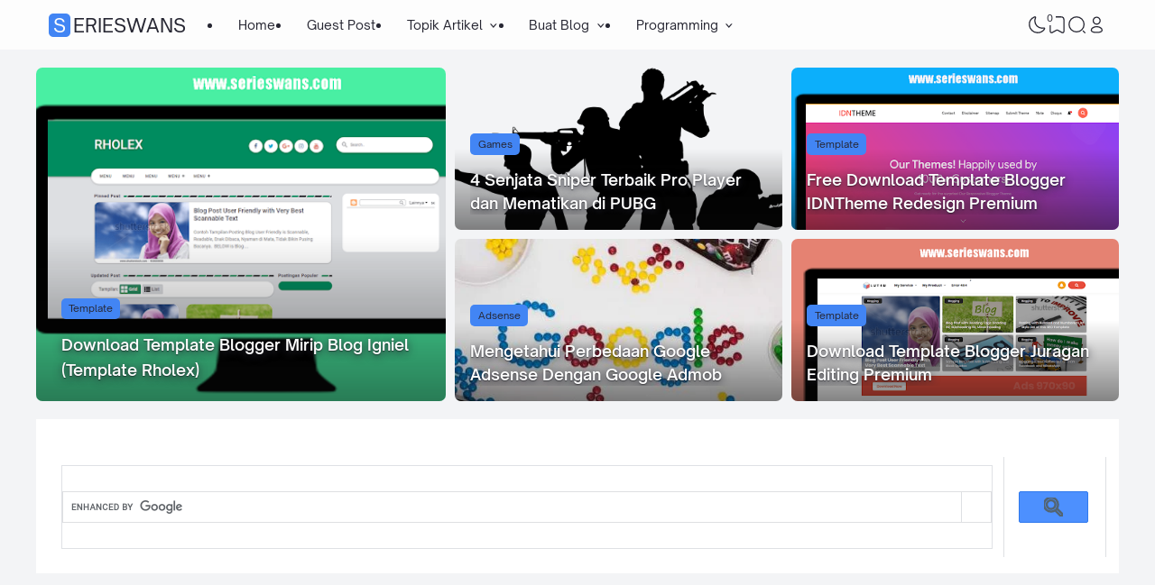

--- FILE ---
content_type: text/html; charset=utf-8
request_url: https://www.google.com/recaptcha/api2/aframe
body_size: 114
content:
<!DOCTYPE HTML><html><head><meta http-equiv="content-type" content="text/html; charset=UTF-8"></head><body><script nonce="hsGOjaDTaZ_TrVuijDFX-w">/** Anti-fraud and anti-abuse applications only. See google.com/recaptcha */ try{var clients={'sodar':'https://pagead2.googlesyndication.com/pagead/sodar?'};window.addEventListener("message",function(a){try{if(a.source===window.parent){var b=JSON.parse(a.data);var c=clients[b['id']];if(c){var d=document.createElement('img');d.src=c+b['params']+'&rc='+(localStorage.getItem("rc::a")?sessionStorage.getItem("rc::b"):"");window.document.body.appendChild(d);sessionStorage.setItem("rc::e",parseInt(sessionStorage.getItem("rc::e")||0)+1);localStorage.setItem("rc::h",'1769013060940');}}}catch(b){}});window.parent.postMessage("_grecaptcha_ready", "*");}catch(b){}</script></body></html>